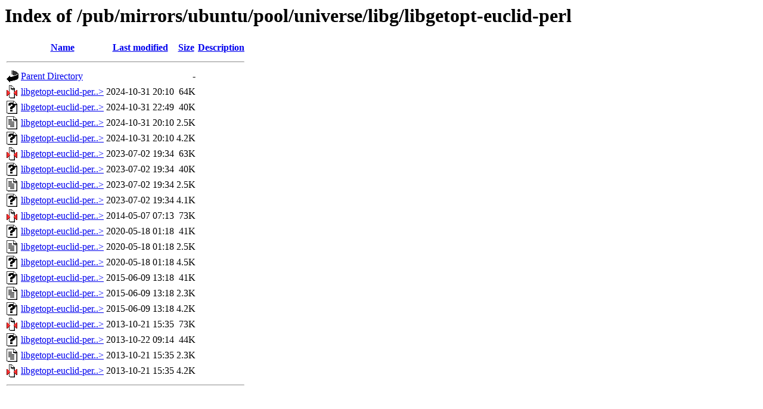

--- FILE ---
content_type: text/html;charset=ISO-8859-1
request_url: https://ftp.arnes.si/pub/mirrors/ubuntu/pool/universe/libg/libgetopt-euclid-perl/?C=D;O=D
body_size: 5473
content:
<!DOCTYPE HTML PUBLIC "-//W3C//DTD HTML 3.2 Final//EN">
<html>
 <head>
  <title>Index of /pub/mirrors/ubuntu/pool/universe/libg/libgetopt-euclid-perl</title>
 </head>
 <body>
<h1>Index of /pub/mirrors/ubuntu/pool/universe/libg/libgetopt-euclid-perl</h1>
  <table>
   <tr><th valign="top"><img src="/icons/blank.gif" alt="[ICO]"></th><th><a href="?C=N;O=A">Name</a></th><th><a href="?C=M;O=A">Last modified</a></th><th><a href="?C=S;O=A">Size</a></th><th><a href="?C=D;O=A">Description</a></th></tr>
   <tr><th colspan="5"><hr></th></tr>
<tr><td valign="top"><img src="/icons/back.gif" alt="[PARENTDIR]"></td><td><a href="/pub/mirrors/ubuntu/pool/universe/libg/">Parent Directory</a>       </td><td>&nbsp;</td><td align="right">  - </td><td>&nbsp;</td></tr>
<tr><td valign="top"><img src="/icons/compressed.gif" alt="[   ]"></td><td><a href="libgetopt-euclid-perl_0.4.8.orig.tar.gz">libgetopt-euclid-per..&gt;</a></td><td align="right">2024-10-31 20:10  </td><td align="right"> 64K</td><td>&nbsp;</td></tr>
<tr><td valign="top"><img src="/icons/unknown.gif" alt="[   ]"></td><td><a href="libgetopt-euclid-perl_0.4.8-1_all.deb">libgetopt-euclid-per..&gt;</a></td><td align="right">2024-10-31 22:49  </td><td align="right"> 40K</td><td>&nbsp;</td></tr>
<tr><td valign="top"><img src="/icons/text.gif" alt="[TXT]"></td><td><a href="libgetopt-euclid-perl_0.4.8-1.dsc">libgetopt-euclid-per..&gt;</a></td><td align="right">2024-10-31 20:10  </td><td align="right">2.5K</td><td>&nbsp;</td></tr>
<tr><td valign="top"><img src="/icons/unknown.gif" alt="[   ]"></td><td><a href="libgetopt-euclid-perl_0.4.8-1.debian.tar.xz">libgetopt-euclid-per..&gt;</a></td><td align="right">2024-10-31 20:10  </td><td align="right">4.2K</td><td>&nbsp;</td></tr>
<tr><td valign="top"><img src="/icons/compressed.gif" alt="[   ]"></td><td><a href="libgetopt-euclid-perl_0.4.6.orig.tar.gz">libgetopt-euclid-per..&gt;</a></td><td align="right">2023-07-02 19:34  </td><td align="right"> 63K</td><td>&nbsp;</td></tr>
<tr><td valign="top"><img src="/icons/unknown.gif" alt="[   ]"></td><td><a href="libgetopt-euclid-perl_0.4.6-1_all.deb">libgetopt-euclid-per..&gt;</a></td><td align="right">2023-07-02 19:34  </td><td align="right"> 40K</td><td>&nbsp;</td></tr>
<tr><td valign="top"><img src="/icons/text.gif" alt="[TXT]"></td><td><a href="libgetopt-euclid-perl_0.4.6-1.dsc">libgetopt-euclid-per..&gt;</a></td><td align="right">2023-07-02 19:34  </td><td align="right">2.5K</td><td>&nbsp;</td></tr>
<tr><td valign="top"><img src="/icons/unknown.gif" alt="[   ]"></td><td><a href="libgetopt-euclid-perl_0.4.6-1.debian.tar.xz">libgetopt-euclid-per..&gt;</a></td><td align="right">2023-07-02 19:34  </td><td align="right">4.1K</td><td>&nbsp;</td></tr>
<tr><td valign="top"><img src="/icons/compressed.gif" alt="[   ]"></td><td><a href="libgetopt-euclid-perl_0.4.5.orig.tar.gz">libgetopt-euclid-per..&gt;</a></td><td align="right">2014-05-07 07:13  </td><td align="right"> 73K</td><td>&nbsp;</td></tr>
<tr><td valign="top"><img src="/icons/unknown.gif" alt="[   ]"></td><td><a href="libgetopt-euclid-perl_0.4.5-3_all.deb">libgetopt-euclid-per..&gt;</a></td><td align="right">2020-05-18 01:18  </td><td align="right"> 41K</td><td>&nbsp;</td></tr>
<tr><td valign="top"><img src="/icons/text.gif" alt="[TXT]"></td><td><a href="libgetopt-euclid-perl_0.4.5-3.dsc">libgetopt-euclid-per..&gt;</a></td><td align="right">2020-05-18 01:18  </td><td align="right">2.5K</td><td>&nbsp;</td></tr>
<tr><td valign="top"><img src="/icons/unknown.gif" alt="[   ]"></td><td><a href="libgetopt-euclid-perl_0.4.5-3.debian.tar.xz">libgetopt-euclid-per..&gt;</a></td><td align="right">2020-05-18 01:18  </td><td align="right">4.5K</td><td>&nbsp;</td></tr>
<tr><td valign="top"><img src="/icons/unknown.gif" alt="[   ]"></td><td><a href="libgetopt-euclid-perl_0.4.5-2_all.deb">libgetopt-euclid-per..&gt;</a></td><td align="right">2015-06-09 13:18  </td><td align="right"> 41K</td><td>&nbsp;</td></tr>
<tr><td valign="top"><img src="/icons/text.gif" alt="[TXT]"></td><td><a href="libgetopt-euclid-perl_0.4.5-2.dsc">libgetopt-euclid-per..&gt;</a></td><td align="right">2015-06-09 13:18  </td><td align="right">2.3K</td><td>&nbsp;</td></tr>
<tr><td valign="top"><img src="/icons/unknown.gif" alt="[   ]"></td><td><a href="libgetopt-euclid-perl_0.4.5-2.debian.tar.xz">libgetopt-euclid-per..&gt;</a></td><td align="right">2015-06-09 13:18  </td><td align="right">4.2K</td><td>&nbsp;</td></tr>
<tr><td valign="top"><img src="/icons/compressed.gif" alt="[   ]"></td><td><a href="libgetopt-euclid-perl_0.4.4.orig.tar.gz">libgetopt-euclid-per..&gt;</a></td><td align="right">2013-10-21 15:35  </td><td align="right"> 73K</td><td>&nbsp;</td></tr>
<tr><td valign="top"><img src="/icons/unknown.gif" alt="[   ]"></td><td><a href="libgetopt-euclid-perl_0.4.4-1_all.deb">libgetopt-euclid-per..&gt;</a></td><td align="right">2013-10-22 09:14  </td><td align="right"> 44K</td><td>&nbsp;</td></tr>
<tr><td valign="top"><img src="/icons/text.gif" alt="[TXT]"></td><td><a href="libgetopt-euclid-perl_0.4.4-1.dsc">libgetopt-euclid-per..&gt;</a></td><td align="right">2013-10-21 15:35  </td><td align="right">2.3K</td><td>&nbsp;</td></tr>
<tr><td valign="top"><img src="/icons/compressed.gif" alt="[   ]"></td><td><a href="libgetopt-euclid-perl_0.4.4-1.debian.tar.gz">libgetopt-euclid-per..&gt;</a></td><td align="right">2013-10-21 15:35  </td><td align="right">4.2K</td><td>&nbsp;</td></tr>
   <tr><th colspan="5"><hr></th></tr>
</table>
</body></html>
